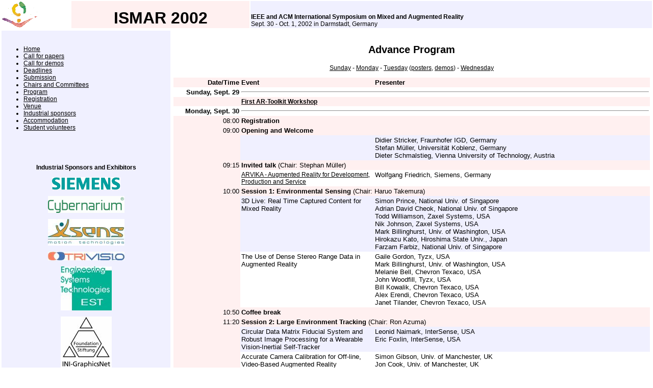

--- FILE ---
content_type: text/html
request_url: https://ismar2002.vgtc.org/program.html
body_size: 10809
content:
<html><!-- #BeginTemplate "/Templates/ismar_template.dwt" -->

<!-- Mirrored from studierstube.icg.tugraz.at/ismar2002/program.html by HTTrack Website Copier/3.x [XR&CO'2010], Sun, 01 Apr 2012 14:49:07 GMT -->
<head>
<!-- #BeginEditable "doctitle" --> 































<title>ISMAR 2002 - Program</title>































<!-- #EndEditable -->
<meta http-equiv="Content-Type" content="text/html; charset=">
</head>

<body bgcolor="#FFFFFF" text="#000000">
<link rel="stylesheet" href="images/styles.css" type="text/css">
<table width="100%" border="0">
  <tr>
        <td valign="top"><img src="images/ismar.gif" width="71" height="51"></td>
        <td valign="bottom" bgcolor="#fff0f0"> 
            <div align="center"><b><font size="6">ISMAR 2002</font></b> </div>
        </td>
        <td valign="bottom" bgcolor="#f0f0ff"><b>IEEE and ACM International Symposium 
            on Mixed and Augmented Reality<br>
            </b>Sept. 30 - Oct. 1, 2002 in Darmstadt, Germany<b> </b></td>
  </tr>
</table>
<table width="100%" border="0" cellspacing="3" cellpadding="3">
    <tr> 
        <td width="26%" valign="top" bgcolor="#f0f0ff"> 
            
      <br>
            <ul>
                <li> 
                    <div align="left"><a href="index-2.html">Home</a></div>
                </li>
                <li> 
                    <div align="left"><a href="cfp.html">Call for papers</a></div>
                </li>
                <li><a href="demos.html">Call for demos</a></li>
                <li> 
                    <div align="left"><a href="deadlines.html">Deadlines</a></div>
                </li>
                <li> 
                    <div align="left"><a href="submission.html">Submission</a></div>
                </li>
                <li><a href="committees.html">Chairs and Committees</a></li>
                <li> 
                    <div align="left"> 
                        <div align="left"><a href="program.html">Program</a></div>
                    </div>
                </li>
                <li> 
                    <div align="left"><a href="registration.html">Registration</a></div>
                </li>
                <li> 
                    <div align="left"><a href="venue.html">Venue</a></div>
                </li>
                <li><a href="images/industrial_exhibition_ismar2002.pdf">Industrial 
                    sponsors</a></li>
                <li> 
                    <div align="left"><a href="accommodation.html">Accommodation</a></div>
                </li>
                <li> 
                    <div align="left"><a href="volunteers.html">Student volunteers</a></div>
                </li>
            </ul>
            <p align="center">&nbsp;</p>
            <p align="center">&nbsp;</p>
            <p align="center"><b>Industrial Sponsors and Exhibitors</b></p>
            <p align="center"><a href="http://www.siemens.com/"><img src="images/logo_siemens.gif" width="134" height="25" border="0"></a></p>
            <p align="center"><a href="http://www.cybernarium.de/"><img src="images/logo_cybernarium.gif" width="150" height="33" border="0"></a></p>
            <p align="center"><a href="http://www.xsens.com/"><img src="images/logo_xsens.jpg" width="150" height="52" border="0"></a></p>
            <p align="center"><a href="http://www.trivisio.com/"><img src="images/logo_trivisio.jpg" width="150" height="17" border="0"></a></p>
            <p align="center"><a href="http://www.est-kl.de/"><img src="images/logo_est.jpg" width="100" height="86" border="0"></a> 
            </p>
            <p align="center"><img src="images/logo_ini.jpg" width="100" height="101"></p>
            <p align="center">&nbsp; </p>
            </td>
        <td width="74%" valign="top"><!-- #BeginEditable "content_region" --> 















            















      <h2 align="center"><br>



                Advance Program</h2>















            







            <div align="center">







                



        <p><a href="#sunday">Sunday</a> - <a href="#monday">Monday</a> - <a href="#tuesday">Tuesday</a> 



          (<a href="#posters">posters</a>, <a href="#demos">demos</a>) - <a href="#wednesday">Wednesday</a></p>







                







            </div>







            

      <table cellspacing=0 border=0 cellpadding=2 >

        <tr> 

          <td width="14%" valign="TOP" height=16 bgcolor="#fff0f0"> 

            <p align="RIGHT"><b><font size="2">Date/Time </font></b> 

          </td>

          <td width="28%" valign="TOP" height=16 bgcolor="#fff0f0"> 

            <p><b><font size="2">Event </font></b> 

          </td>

          <td width="58%" valign="TOP" colspan=2 height=16 bgcolor="#fff0f0"> 

            <p><b><font size="2">Presenter </font></b> 

          </td>

        </tr>

        <tr> 

          <td width="14%" valign="TOP" height=16 bgcolor="#ffffff"> 

            <p align="RIGHT"><b><font size="2"><a name="sunday"></a>Sunday, Sept. 

              29 </font></b> 

          </td>

          <td colspan="3" valign="TOP" height=16> 

            <hr>

            <p></p>

          </td>

        </tr>

        <tr> 

          <td width="14%" valign="TOP" height=16 bgcolor="#fff0f0"> 

            <p></p>

          </td>

          <td colspan="3" valign="TOP" height=16 bgcolor="#fff0f0"> 

            <p><font size="2"><b><a href="http://www.art02.org/">First AR-Toolkit 

              Workshop</a> </b></font> 

            <p></p>

          </td>

        </tr>

        <tr> 

          <td width="14%" valign="TOP" height=16 bgcolor="#ffffff"> 

            <p align="RIGHT"><b><font size="2"><a name="monday"></a>Monday, Sept. 

              30 </font></b> 

          </td>

          <td colspan="3" valign="TOP" height=16> 

            <hr>

            <p></p>

          </td>

        </tr>

        <tr> 

          <td width="14%" valign="TOP" height=16 bgcolor="#fff0f0"> 

            <p align="RIGHT"><font size="2">08:00 </font> 

          </td>

          <td colspan="3" valign="TOP" height=16 bgcolor="#fff0f0"> 

            <p><b><font size="2">Registration </font></b> 

            <p></p>

          </td>

        </tr>

        <tr> 

          <td width="14%" valign="TOP" height=16 bgcolor="#fff0f0"> 

            <p align="RIGHT"><font size="2">09:00 </font> 

          </td>

          <td colspan="3" valign="TOP" height=16 bgcolor="#fff0f0"> <b><font size="2">Opening 

            and Welcome</font></b> </td>

        </tr>

        <tr> 

          <td width="14%" valign="TOP" height=16 bgcolor="#fff0f0">&nbsp;</td>

          <td width="28%" valign="TOP" height=16 bgcolor="#f0f0ff">&nbsp;</td>

          <td width="58%" valign="TOP" colspan=2 height=16 bgcolor="#f0f0ff"> 

            <p><font size="2">Didier Stricker, Fraunhofer IGD, Germany<br>

              Stefan M&uuml;ller, Universit&auml;t Koblenz, Germany</font> <br>

              <font size="2">Dieter Schmalstieg, Vienna University of Technology, 

              Austria</font> </p>

          </td>

        </tr>

        <tr> 

          <td width="14%" valign="TOP" height=16 bgcolor="#fff0f0"> 

            <p align="RIGHT"><font size="2">09:15 </font> 

          </td>

          <td colspan="3" valign="TOP" height=16 bgcolor="#fff0f0"> 

            <p><font size="2"><b>Invited talk </b> (Chair: Stephan M&uuml;ller)</font></p>

          </td>

        </tr>

        <tr> 

          <td width="14%" valign="TOP" height=32 bgcolor="#fff0f0"> 

            <p></p>

          </td>

          <td width="28%" valign="TOP" height=32> 

            <p><font size="2"><a href="invited.html#ARVIKA">ARVIKA - Augmented 

              Reality for Development, Production and Service</a> </font> 

          </td>

          <td width="58%" valign="TOP" colspan=2 height=32> 

            <p><font size="2">Wolfgang Friedrich, Siemens, Germany </font> 

          </td>

        </tr>

        <tr> 

          <td width="14%" valign="TOP" height=16 bgcolor="#fff0f0"> 

            <p align="RIGHT"><font size="2">10:00 </font> 

          </td>

          <td colspan="3" valign="TOP" height=16 bgcolor="#fff0f0"> 

            <p><font size="2"><b>Session 1: Environmental Sensing </b>(Chair: 

              Haruo Takemura) </font> 

            <p></p>

          </td>

        </tr>

        <tr> 

          <td width="14%" valign="TOP" height=32 bgcolor="#fff0f0"> 

            <p></p>

          </td>

          <td width="28%" valign="TOP" height=32 bgcolor="#f0f0ff"> 

            <p><font size="2">3D Live: Real Time Captured Content for Mixed Reality 

              </font> 

          </td>

          <td width="58%" valign="TOP" colspan=2 height=32 bgcolor="#f0f0ff"> 

            <p><font size="2">Simon Prince, National Univ. of Singapore<br>

              Adrian David Cheok, National Univ. of Singapore<br>

              Todd Williamson, Zaxel Systems, USA<br>

              Nik Johnson, Zaxel Systems, USA<br>

              Mark Billinghurst, Univ. of Washington, USA<br>

              Hirokazu Kato, Hiroshima State Univ., Japan<br>

              Farzam Farbiz, National Univ. of Singapore </font> 

          </td>

        </tr>

        <tr> 

          <td width="14%" valign="TOP" height=32 bgcolor="#fff0f0"> 

            <p></p>

          </td>

          <td width="28%" valign="TOP" height=32> 

            <p><font size="2">The Use of Dense Stereo Range Data in Augmented 

              Reality </font> 

          </td>

          <td width="58%" valign="TOP" colspan=2 height=32> 

            <p><font size="2">Gaile Gordon, Tyzx, USA <br>

              Mark Billinghurst, Univ. of Washington, USA<br>

              Melanie Bell, Chevron Texaco, USA<br>

              John Woodfill, Tyzx, USA<br>

              Bill Kowalik, Chevron Texaco, USA<br>

              Alex Erendi, Chevron Texaco, USA<br>

              Janet Tilander, Chevron Texaco, USA </font> 

          </td>

        </tr>

        <tr> 

          <td width="14%" valign="TOP" height=16 bgcolor="#fff0f0"> 

            <p align="RIGHT"><font size="2">10:50 </font> 

          </td>

          <td colspan="3" valign="TOP" height=16 bgcolor="#fff0f0"> 

            <p><b><font size="2">Coffee break </font></b> 

            <p></p>

          </td>

        </tr>

        <tr> 

          <td width="14%" valign="TOP" height=16 bgcolor="#fff0f0"> 

            <p align="RIGHT"><font size="2">11:20 </font> 

          </td>

          <td colspan="3" valign="TOP" height=16 bgcolor="#fff0f0"> 

            <p><font size="2"><b>Session 2: Large Environment Tracking </b> (Chair: 

              Ron Azuma) </font> 

            <p></p>

          </td>

        </tr>

        <tr> 

          <td width="14%" valign="TOP" height=49 bgcolor="#fff0f0"> 

            <p></p>

          </td>

          <td width="28%" valign="TOP" height=49 bgcolor="#f0f0ff"> 

            <p><font size="2">Circular Data Matrix Fiducial System and Robust 

              Image Processing for a Wearable Vision-Inertial Self-Tracker </font> 

          </td>

          <td width="58%" valign="TOP" colspan=2 height=49 bgcolor="#f0f0ff"> 

            <p><font size="2">Leonid Naimark, InterSense, USA <br>

              Eric Foxlin, InterSense, USA </font> 

          </td>

        </tr>

        <tr> 

          <td width="14%" valign="TOP" height=32 bgcolor="#fff0f0"> 

            <p></p>

          </td>

          <td width="28%" valign="TOP" height=32> 

            <p><font size="2">Accurate Camera Calibration for Off-line, Video-Based 

              Augmented Reality </font> 

          </td>

          <td width="58%" valign="TOP" colspan=2 height=32> 

            <p><font size="2">Simon Gibson, Univ. of Manchester, UK <br>

              Jon Cook, Univ. of Manchester, UK<br>

              Toby Howard, Univ. of Manchester, UK<br>

              Roger Hubbold, Univ. of Manchester, UK<br>

              Dan Oram, Canon Research Centre Europe, UK </font> 

          </td>

        </tr>

        <tr> 

          <td width="14%" valign="TOP" height=32 bgcolor="#fff0f0"> 

            <p></p>

          </td>

          <td width="28%" valign="TOP" height=32 bgcolor="#f0f0ff"> 

            <p><font size="2">Tracking with Omni-directional Vision for Outdoor 

              AR Systems </font> 

          </td>

          <td width="58%" valign="TOP" colspan=2 height=32 bgcolor="#f0f0ff"> 

            <p><font size="2">Jong Weon Lee, Univ. of Southern California, USA 

              <br>

              Suya You, Univ. of Southern California, USA<br>

              Ulrich Neumann, Univ. of Southern California, USA </font> 

          </td>

        </tr>

        <tr> 

          <td width="14%" valign="TOP" height=16 bgcolor="#fff0f0"> 

            <p align="RIGHT"><font size="2">12:35 </font> 

          </td>

          <td colspan="3" valign="TOP" height=16 bgcolor="#fff0f0"> 

            <p><b><font size="2">Lunch </font></b> 

            <p></p>

          </td>

        </tr>

        <tr> 

          <td width="14%" valign="TOP" height=16 bgcolor="#fff0f0"> 

            <p align="RIGHT"><font size="2">13:35 </font> 

          </td>

          <td colspan="3" valign="TOP" height=16 bgcolor="#fff0f0"> 

            <p><font size="2"><b>Session 3a: Applications </b> (Chair: Holger 

              Regenbrecht)</font> 

          </td>

        </tr>

        <tr> 

          <td width="14%" valign="TOP" height=49 bgcolor="#fff0f0"> 

            <p></p>

          </td>

          <td width="28%" valign="TOP" height=49> 

            <p><font size="2">Interactive Theatre Experience in Embodied + Wearable 

              Mixed Reality Space </font> 

          </td>

          <td width="58%" valign="TOP" colspan=2 height=49> 

            <p><font size="2">Adrian David Cheok, National Univ. of Singapore 

              <br>

              Wang Weihua, National Univ. of Singapore<br>

              Xubo Yang, National Univ. of Singapore<br>

              Simon Prince, National Univ. of Singapore<br>

              Fong Siew Wan, National Univ. of Singapore<br>

              Mark Billinghurst, Univ. of Washington, USA<br>

              Hirokazu Kato, Hiroshima City Univ., Japan </font> 

          </td>

        </tr>

        <tr> 

          <td width="14%" valign="TOP" height=65 bgcolor="#fff0f0"> 

            <p></p>

          </td>

          <td width="28%" valign="TOP" height=65 bgcolor="#f0f0ff"> 

            <p><font size="2">The Control Unit for a Head Mounted operating Microscope 

              used for Augmented Reality Visualization in Computer Aided Surgery 

              </font> 

          </td>

          <td width="58%" valign="TOP" colspan=2 height=65 bgcolor="#f0f0ff"> 

            <p><font size="2">Michael Figl, Univ. of Vienna, Austria <br>

              Wolfgang Birkfellner, Univ. of Vienna, Austria<br>

              Johann Hummel, Univ. of Vienna, Austria<br>

              Rudolf Hanel, Univ. of Vienna, Austria<br>

              Franz Watzinger, Univ. of Vienna, Austria<br>

              Felix Wanschitz, Univ. of Vienna, Austria<br>

              Rolf Ewers, Univ. of Vienna, Austria<br>

              Helmar Bergmann, Univ. of Vienna, Austria </font> 

          </td>

        </tr>

        <tr> 

          <td width="14%" valign="TOP" height=32 bgcolor="#fff0f0"> 

            <p></p>

          </td>

          <td width="28%" valign="TOP" height=32> 

            <p><font size="2">Fata Morgana - A Presentation System for Product 

              Design </font> 

          </td>

          <td width="58%" valign="TOP" colspan=2 height=32> 

            <p><font size="2">Gudrun Klinker, TU Munich, Germany <br>

              Allen H. Dutoit, TU Munich, Germany<br>

              Martin Bauer, TU Munich, Germany<br>

              Johannes Bayer, BMW, Germany<br>

              Vinko Novak, BMW, Germany<br>

              Dietmar Matzke, BMW, Germany </font> 

          </td>

        </tr>

        <tr> 

          <td width="14%" valign="TOP" height=32 bgcolor="#fff0f0"> 

            <p></p>

          </td>

          <td width="28%" valign="TOP" height=32 bgcolor="#f0f0ff"> 

            <p><font size="2">Spacedesign: A Mixed Reality Workspace for Aesthetic 

              Industrial Design </font> 

          </td>

          <td width="58%" valign="TOP" colspan=2 height=32 bgcolor="#f0f0ff"> 

            <p><font size="2">Michele Fiorentino, Politecnico di Bari, Italy <br>

              Raffaele de Amicis, TU Darmstadt, Germany<br>

              Giuseppe Monno, Politecnico di Bari, Italy<br>

              Andre Stork, Fraunhofer IGD, Germany </font> 

          </td>

        </tr>

        <tr> 

          <td width="14%" valign="TOP" height=16 bgcolor="#fff0f0"> 

            <p align="RIGHT"><font size="2">13:35 </font> 

          </td>

          <td colspan="3" valign="TOP" height=16 bgcolor="#fff0f0"> 

            <p><font size="2"><b>Session 3b: Marker-based Tracking </b> (Chair: 

              Reinhold Behringer)</font> </p>

          </td>

        </tr>

        <tr> 

          <td width="14%" valign="TOP" height=32 bgcolor="#fff0f0"> 

            <p></p>

          </td>

          <td width="28%" valign="TOP" height=32> 

            <p><font size="2">Visual Marker Detection and Decoding in AR Systems: 

              A Comparative Study </font> 

          </td>

          <td width="58%" valign="TOP" colspan=2 height=32> 

            <p><font size="2">Xiang Zhang, Siemens Corporate Research, USA <br>

              Stephan Fronz, Siemens Corporate Research, USA<br>

              Nassir Navab, Siemens Corporate Research, USA </font> 

          </td>

        </tr>

        <tr> 

          <td width="14%" valign="TOP" height=32 bgcolor="#fff0f0"> 

            <p></p>

          </td>

          <td width="28%" valign="TOP" height=32 bgcolor="#f0f0ff"> 

            <p><font size="2">Interactive Multi-Marker Calibration for Augmented 

              Reality Applications </font> 

          </td>

          <td width="58%" valign="TOP" colspan=2 height=32 bgcolor="#f0f0ff"> 

            <p><font size="2">Gregory Baratoff, DaimlerChrysler, Germany <br>

              Alexander Neubeck, DaimlerChrysler, Germany<br>

              Holger Regenbrecht, DaimlerChrysler, Germany </font> 

          </td>

        </tr>

        <tr> 

          <td width="14%" valign="TOP" height=32 bgcolor="#fff0f0"> 

            <p></p>

          </td>

          <td width="28%" valign="TOP" height=32> 

            <p><font size="2">Hand Tracking for Interactive Pattern-based Augmented 

              Reality </font> 

          </td>

          <td width="58%" valign="TOP" colspan=2 height=32> 

            <p><font size="2">Shahzad Malik, Carleton Univ., Canada <br>

              Chris McDonald, Carleton Univ., Canada<br>

              Gerhard Roth, National Research Council, Canada </font> 

          </td>

        </tr>

        <tr> 

          <td width="14%" valign="TOP" height=49 bgcolor="#fff0f0"> 

            <p></p>

          </td>

          <td width="28%" valign="TOP" height=49 bgcolor="#f0f0ff"> 

            <p><font size="2">Single Camera Tracking of Marker Clusters: Multiparameter 

              Cluster Optimization and Experimental Verification </font> 

          </td>

          <td width="58%" valign="TOP" colspan=2 height=49 bgcolor="#f0f0ff"> 

            <p><font size="2">Sebastian Vogt, Siemens Corporate Research, USA<br>

              Ali Khamene, Siemens Corporate Research, USA<br>

              Frank Sauer, Siemens Corporate Research, USA<br>

              Heinrich Niemann, Univ. Erlangen-N&uuml;rnberg, Germany </font> 

          </td>

        </tr>

        <tr> 

          <td width="14%" valign="TOP" height=16 bgcolor="#fff0f0"> 

            <p align="RIGHT"><font size="2">15:15 </font> 

          </td>

          <td colspan="3" valign="TOP" height=16 bgcolor="#fff0f0"> 

            <p><font size="2"><b>Coffee break </b></font> 

            <p></p>

          </td>

        </tr>

        <tr> 

          <td width="14%" valign="TOP" height=32 bgcolor="#fff0f0"> 

            <p align="RIGHT"><font size="2">15:45 </font> 

          </td>

          <td width="86%" valign="TOP" colspan=3 height="16" bgcolor="#fff0f0"> 

            <font size="2"><b>Session 4a: Collaboration and Tangible Interfaces 

            </b> (Chair: Steven Feiner)</font> </td>

        </tr>

        <tr> 

          <td width="14%" valign="TOP" height=32 bgcolor="#fff0f0"> 

            <p></p>

          </td>

          <td width="28%" valign="TOP" height=32> 

            <p><font size="2">Communication Behaviors of Co-located Users in Collaborative 

              AR Interfaces </font> 

          </td>

          <td width="58%" valign="TOP" colspan=2 height=32> 

            <p><font size="2">Kiyoshi Kiyokawa, Univ. of Washington, USA <br>

              Mark Billinghurst, Univ. of Washington, USA<br>

              Sarah Elizabeth Hayes, Univ. of Washington, USA<br>

              Arnab Gupta, Univ. of Washington, USA<br>

              Yuki Sannohe, Univ. of Washington, USA<br>

              Hirokazu Kato, Univ. of Washington, USA </font> 

          </td>

        </tr>

        <tr> 

          <td width="14%" valign="TOP" height=32 bgcolor="#fff0f0"> 

            <p></p>

          </td>

          <td width="28%" valign="TOP" height=32 bgcolor="#f0f0ff"> 

            <p><font size="2">Diminishing Head-Mounted Display for Shared Mixed 

              Reality </font> 

          </td>

          <td width="58%" valign="TOP" colspan=2 height=32 bgcolor="#f0f0ff"> 

            <p><font size="2">Masayuki Takemura, Univ. of Tsukuba, Japan<br>

              Yuichi Ohta, Univ. of Tsukuba, Japan </font> 

          </td>

        </tr>

        <tr> 

          <td width="14%" valign="TOP" height=32 bgcolor="#fff0f0"> 

            <p></p>

          </td>

          <td width="28%" valign="TOP" height=32> 

            <p><font size="2">Alternative Tools for Tangible Interaction: A Usability 

              Evaluation </font> 

          </td>

          <td width="58%" valign="TOP" colspan=2 height=32> 

            <p><font size="2">Morten Fjeld, ETH Zurich, Switzerland<br>

              Sissel Guttormsen Sch&auml;r, ETH Zurich, Switzerland<br>

              Domenico Signorello, ETH Zurich, Switzerland<br>

              Helmut Krueger, ETH Zurich, Switzerland </font> 

          </td>

        </tr>

        <tr> 

          <td width="14%" valign="TOP" height=16 bgcolor="#fff0f0"> 

            <p align="RIGHT"><font size="2">15:45 </font> 

          </td>

          <td colspan="3" valign="TOP" height=16 bgcolor="#fff0f0"> 

            <p><font size="2"><b>Session 4b: Calibration and Projection </b> (Chair: 

              David Mizell)</font> </p>

          </td>

        </tr>

        <tr> 

          <td width="14%" valign="TOP" height=32 bgcolor="#fff0f0"> 

            <p></p>

          </td>

          <td width="28%" valign="TOP" height=32 bgcolor="#f0f0ff"> 

            <p><font size="2">Practical Solutions for Calibration of Optical See-Through 

              Devices </font> 

          </td>

          <td width="58%" valign="TOP" colspan=2 height=32 bgcolor="#f0f0ff"> 

            <p><font size="2">Yakup Genc, Siemens Corporate Research, USA<br>

              Mihran Tuceryan, Indiana Univ. Purdue Univ., USA<br>

              Nassir Navab, Siemens Corporate Research, USA </font> 

          </td>

        </tr>

        <tr> 

          <td width="14%" valign="TOP" height=32 bgcolor="#fff0f0"> 

            <p></p>

          </td>

          <td width="28%" valign="TOP" height=32> 

            <p><font size="2">Calibration of a Head-Mounted Projective Display 

              for Augmented Reality Systems </font> 

          </td>

          <td width="58%" valign="TOP" colspan=2 height=32> 

            <p><font size="2">Hong Hua, Univ. of Illinois at Urbana-Champaign, 

              USA<br>

              Chunyu Gao, Univ. of Illinois at Urbana-Champaign, USA </font> 

          </td>

        </tr>

        <tr> 

          <td width="14%" valign="TOP" height=65 bgcolor="#fff0f0"> 

            <p></p>

          </td>

          <td width="28%" valign="TOP" height=65 bgcolor="#f0f0ff"> 

            <p><font size="2">Occlusion Shadows: Using Projected Light to Generate 

              Realistic Occlusion Effects for View-Dependent Optical See-Through 

              Approaches </font> 

          </td>

          <td width="58%" valign="TOP" colspan=2 height=65 bgcolor="#f0f0ff"> 

            <p><font size="2">Oliver Bimber, Fraunhofer CRCG, USA<br>

              Bernd Fr&ouml;hlich, Bauhaus Univ. Weimar, Germany </font> 

          </td>

        </tr>

        <tr> 

          <td width="14%" valign="TOP" height=16 bgcolor="#fff0f0"> 

            <p align="RIGHT"><font size="2">17:00 </font> 

          </td>

          <td colspan="3" valign="TOP" height=16 bgcolor="#fff0f0"> 

            <p><b><font size="2">Free time </font></b> 

            <p></p>

          </td>

        </tr>

        <tr> 

          <td width="14%" valign="TOP" height=16 bgcolor="#fff0f0"> 

            <p align="RIGHT"><font size="2">20:00 </font> 

          </td>

          <td colspan="3" valign="TOP" height=16 bgcolor="#fff0f0"> 

            <p><font size="2"><b>Social Event </b> (Chair: Didier Stricker)</font> 

            </p>

          </td>

        </tr>

        <tr> 

          <td width="14%" valign="TOP" height=16 bgcolor="#fff0f0"> 

            <p></p>

          </td>

          <td width="28%" valign="TOP" height=16> 

            <p><font size="2">Dinner at "Otto-Bernd Halle" <br>

              Dinner talk by Rolf Kruse, CEO Cybernarium <br>

              <a href="http://www.cybernarium.de/">Cybernarium</a> Days Show</font> 

          </td>

          <td width="58%" valign="TOP" colspan=2 height=16> 

            <p></p>

          </td>

        </tr>

        <tr> 

          <td width="14%" valign="TOP" height=16 bgcolor="#ffffff"> 

            <p align="RIGHT"><b><font size="2"><a name="tuesday"></a>Tuesday, 

              Oct. 1 </font></b> 

          </td>

          <td colspan="3" valign="TOP" height=16> 

            <hr>

          </td>

        </tr>

        <tr> 

          <td width="14%" valign="TOP" height=16 bgcolor="#fff0f0"> 

            <p align="RIGHT"><font size="2">08:00 </font> 

          </td>

          <td colspan="3" valign="TOP" height=16 bgcolor="#fff0f0"> 

            <p><b><font size="2">Registration </font></b> 

            <p></p>

          </td>

        </tr>

        <tr> 

          <td width="14%" valign="TOP" height=16 bgcolor="#fff0f0"> 

            <p align="RIGHT"><font size="2">09:00 </font> 

          </td>

          <td colspan="3" valign="TOP" height=16 bgcolor="#fff0f0"> 

            <p><font size="2">I<b>nvited talk </b> (Chair: Dieter Schmalstieg)</font> 

            <p></p>

          </td>

        </tr>

        <tr> 

          <td width="14%" valign="TOP" height=32 bgcolor="#fff0f0"> 

            <p></p>

          </td>

          <td width="28%" valign="TOP" height=32 bgcolor="#f0f0ff"> 

            <p><font size="2"><a href="invited.html#tangible_bits">Tangible Bits: 

              Designing the Seamless Interface between People, Bits, and Atoms</a> 

              </font> 

          </td>

          <td width="58%" valign="TOP" colspan=2 height=32 bgcolor="#f0f0ff"> 

            <p><font size="2">Hiroshii Ishii, MIT, USA </font> 

          </td>

        </tr>

        <tr> 

          <td width="14%" valign="TOP" height=16 bgcolor="#fff0f0"> 

            <p align="RIGHT"><font size="2">09:45 </font> 

          </td>

          <td colspan="3" valign="TOP" height=16 bgcolor="#fff0f0"> 

            <p><font size="2"><b>Session 5: Visualization </b> (Chair: Hideyuki 

              Tamura)</font> 

            <p></p>

          </td>

        </tr>

        <tr> 

          <td width="14%" valign="TOP" height=32 bgcolor="#fff0f0"> 

            <p></p>

          </td>

          <td width="28%" valign="TOP" height=32> 

            <p><font size="2">Augmented-reality visualizations guided by cognition:<br>

              Perceptual heuristics for combining visual and obscured information</font> 

          </td>

          <td width="58%" valign="TOP" colspan=2 height=32> 

            <p><font size="2">Chris Furmanski, HRL Laboratories, USA<br>

              Ronald Azuma, HRL Laboratories, USA<br>

              Mike Daily, HRL Laboratories, USA </font> 

          </td>

        </tr>

        <tr> 

          <td width="14%" valign="TOP" height=32 bgcolor="#fff0f0"> 

            <p></p>

          </td>

          <td width="28%" valign="TOP" height=32 bgcolor="#f0f0ff"> 

            <p><font size="2">A Study for Image-based Integrated Virtual Environment 

              </font> 

          </td>

          <td width="58%" valign="TOP" colspan=2 height=32 bgcolor="#f0f0ff"> 

            <p><font size="2">Tomohiro Tanikawa, MVL Research Center, TAO, Japan<br>

              Koichi Hirota, Univ. of Tokyo, Japan<br>

              Michitaka Hirose, Univ. of Tokyo, Japan </font> 

          </td>

        </tr>

        <tr> 

          <td width="14%" valign="TOP" height=16 bgcolor="#fff0f0"> 

            <p align="RIGHT"><font size="2">10:35 </font> 

          </td>

          <td colspan="3" valign="TOP" height=16 bgcolor="#fff0f0"> 

            <p><b><font size="2">Coffee break </font></b> 

            <p></p>

          </td>

        </tr>

        <tr> 

          <td width="14%" valign="TOP" height=16 bgcolor="#fff0f0"> 

            <p align="RIGHT"><font size="2">11:05 </font> 

          </td>

          <td colspan="3" valign="TOP" height=16 bgcolor="#fff0f0"> 

            <p><font size="2"><b>Session 6: Authoring and Platforms </b> (Chair: 

              Nassir Navab)</font> 

            <p></p>

          </td>

        </tr>

        <tr> 

          <td width="14%" valign="TOP" height=32 bgcolor="#fff0f0"> 

            <p></p>

          </td>

          <td width="28%" valign="TOP" height=32> 

            <p><font size="2">A pragmatic approach to Augmented Reality Authoring 

              </font> 

          </td>

          <td width="58%" valign="TOP" colspan=2 height=32> 

            <p><font size="2">Matthias Haringer, Fachhochschule Ulm, Germany<br>

              Holger Regenbrecht DaimlerChrysler, Germany </font> 

          </td>

        </tr>

        <tr> 

          <td width="14%" valign="TOP" height=32 bgcolor="#fff0f0"> 

            <p></p>

          </td>

          <td width="28%" valign="TOP" height=32 bgcolor="#f0f0ff"> 

            <p><font size="2">MR Platform: A Basic Body on Which Mixed Reality 

              Applications Are Built </font> 

          </td>

          <td width="58%" valign="TOP" colspan=2 height=32 bgcolor="#f0f0ff"> 

            <p><font size="2">Shinji Uchiyama, MR Systems Lab, Canon, Japan<br>

              Kazuki Takemoto, MR Systems Lab, Canon, Japan<br>

              Kiyohide Satoh, MR Systems Lab, Canon., Japan<br>

              Hiroyuki Yamamoto, MR Systems Lab, Canon, Japan<br>

              Hideyuki Tamura, MR Systems Lab, Canon., Japan </font> 

          </td>

        </tr>

        <tr> 

          <td width="14%" valign="TOP" height=16 bgcolor="#fff0f0"> 

            <p align="RIGHT"><font size="2">11:55 </font> 

          </td>

          <td colspan="3" valign="TOP" height=16 bgcolor="#fff0f0"> 

            <p><font size="2"><b>Announcements and poster teasers </b> (Chair: 

              Jannick Rolland)</font> 

            <p></p>

          </td>

        </tr>

        <tr> 

          <td width="14%" valign="TOP" height=16 bgcolor="#fff0f0"> 

            <p align="RIGHT"><font size="2">12:15 </font> 

          </td>

          <td colspan="3" valign="TOP" height=16 bgcolor="#fff0f0"> 

            <p><b><font size="2">Lunch </font></b> 

            <p></p>

          </td>

        </tr>

        <tr> 

          <td width="14%" valign="TOP" height=16 bgcolor="#fff0f0"> 

            <p align="RIGHT"><font size="2">13:15 </font> 

          </td>

          <td colspan="3" valign="TOP" height=16 bgcolor="#fff0f0"> 

            <p><b><font size="2"><a name="posters"></a>Poster and demo session: 

              Posters</font></b> 

            <p></p>

          </td>

        </tr>

        <tr> 

          <td width="14%" valign="TOP" height=49 bgcolor="#fff0f0"> 

            <p></p>

          </td>

          <td width="28%" valign="TOP" height=49> 

            <p><font size="2">A Concept for the Application of Augmented Reality 

              in Manual Gas Metal Arc Welding </font> 

          </td>

          <td width="58%" valign="TOP" colspan=2 height=49> 

            <p><font size="2">Petra Tschirner, Univ. of Bremen, Germany </font> 

              <br>

              <font size="2">Bernd Hillers, Univ. of Bremen, Germany</font><br>

              <font size="2">Axel Gr&auml;ser, Univ. of Bremen, Germany</font> 

          </td>

        </tr>

        <tr> 

          <td width="14%" valign="TOP" height=32 bgcolor="#fff0f0"> 

            <p></p>

          </td>

          <td width="28%" valign="TOP" height=32 bgcolor="#f0f0ff"> 

            <p><font size="2">Augmented Chemistry: An Interactive Educational 

              Workbench </font> 

          </td>

          <td width="58%" valign="TOP" colspan=2 height=32 bgcolor="#f0f0ff"> 

            <p><font size="2">Morten Fjeld, ETH Zurich, Switzerland <br>

              Benedikt V&ouml;gtli, Fachhochschule Beider Basel, Switzerland </font> 

          </td>

        </tr>

        <tr> 

          <td width="14%" valign="TOP" height=32 bgcolor="#fff0f0"> 

            <p></p>

          </td>

          <td width="28%" valign="TOP" height=32> 

            <p><font size="2">A Flexible Tracking Concept Applied to Medical Scenarios 

              Using an AR Window </font> 

          </td>

          <td width="58%" valign="TOP" colspan=2 height=32> 

            <p><font size="2">Bernd Schwald, ZGDV Darmstadt, Germany <br>

              Helmut Seibert, ZGDV Darmstadt, Germany<br>

              Tanja Weller, ZGDV Darmstadt, Germany </font> 

          </td>

        </tr>

        <tr> 

          <td width="14%" valign="TOP" height=49 bgcolor="#fff0f0"> 

            <p></p>

          </td>

          <td width="28%" valign="TOP" height=49 bgcolor="#f0f0ff"> 

            <p><font size="2">Archeoguide: System Architecture of a Mobile Outdoor 

              Augmented Reality System </font> 

          </td>

          <td width="58%" valign="TOP" colspan=2 height=49 bgcolor="#f0f0ff"> 

            <p><font size="2">Patrick D&auml;hne, ZGDV Darmstadt, Germany <br>

              John N. Karigiannis, INTRACOM, Greece </font> 

          </td>

        </tr>

        <tr> 

          <td width="14%" valign="TOP" height=32 bgcolor="#fff0f0"> 

            <p></p>

          </td>

          <td width="28%" valign="TOP" height=32> 

            <p><font size="2">Comparative Effective of Augmented Reality in Object 

              Assembly </font> 

          </td>

          <td width="58%" valign="TOP" colspan=2 height=32> 

            <p><font size="2">Arthur Tang, Michigan State Univ., USA<br>

              Charles Owen, Michigan State Univ., USA<br>

              Frank Biocca, Michigan State Univ., USA<br>

              Weimin Mou, Michigan State Univ., USA </font> 

          </td>

        </tr>

        <tr> 

          <td width="14%" valign="TOP" height=49 bgcolor="#fff0f0"> 

            <p></p>

          </td>

          <td width="28%" valign="TOP" height=49 bgcolor="#f0f0ff"> 

            <p><font size="2">Seeing Eye to Eye: a shared mediated reality using 

              EyeTap devices and the VideoOrbits Gyroscopic Head Tracker </font> 

          </td>

          <td width="58%" valign="TOP" colspan=2 height=49 bgcolor="#f0f0ff"> 

            <p><font size="2">Felix Tang, Univ. of Toronto, Canada <br>

              Chris Aimone, Univ. of Toronto, Canada<br>

              James Fung, Univ. of Toronto, Canada<br>

              Andrej Marjan, Univ. of Toronto, Canada<br>

              Steve Mann, Univ. of Toronto, Canada </font> 

          </td>

        </tr>

        <tr> 

          <td width="14%" valign="TOP" height=49 bgcolor="#fff0f0"> 

            <p></p>

          </td>

          <td width="28%" valign="TOP" height=49> 

            <p><font size="2">Interactive Augmented Reality Techniques for 3D 

              Geometry Construction at a Distance </font> 

          </td>

          <td width="58%" valign="TOP" colspan=2 height=49> 

            <p><font size="2">Wayne Piekarski, Univ. of South Australia <br>

              Bruce Thomas, Univ. of South Australia </font> 

          </td>

        </tr>

        <tr> 

          <td width="14%" valign="TOP" height=49 bgcolor="#fff0f0"> 

            <p></p>

          </td>

          <td width="28%" valign="TOP" height=49 bgcolor="#f0f0ff"> 

            <p><font size="2">Stereo Augmentation of Simulation Results on a Projection 

              wall by Combining two Basic ARVIKA Systems </font> 

          </td>

          <td width="58%" valign="TOP" colspan=2 height=49 bgcolor="#f0f0ff"> 

            <p><font size="2">Stefan N&ouml;lle, Volkswagen, Germany </font> 

          </td>

        </tr>

        <tr> 

          <td width="14%" valign="TOP" height=49 bgcolor="#fff0f0"> 

            <p></p>

          </td>

          <td width="28%" valign="TOP" height=49> 

            <p><font size="2">Inexpensive Non-Sensor Based Augmented Reality Modeling 

              of Curves and Surfaces in Physical Space </font> 

          </td>

          <td width="58%" valign="TOP" colspan=2 height=49> 

            <p><font size="2">Adrian David Cheok, National Univ. of Singapore 

              <br>

              Neo Weng Chuen Edmund, National Univ. of Singapore<br>

              Ang Wee Eng, National Univ. of Singapore </font> 

          </td>

        </tr>

        <tr> 

          <td width="14%" valign="TOP" height=32 bgcolor="#fff0f0"> 

            <p></p>

          </td>

          <td width="28%" valign="TOP" height=32 bgcolor="#f0f0ff"> 

            <p><font size="2">Exploring Humanistic Intelligence Through Physiologically 

              Mediated Reality </font> 

          </td>

          <td width="58%" valign="TOP" colspan=2 height=32 bgcolor="#f0f0ff"> 

            <p><font size="2">James Fung, Univ. of Toronto, Canada <br>

              Steve Mann, Univ. of Toronto, Canada </font> 

          </td>

        </tr>

        <tr> 

          <td width="14%" valign="TOP" height=32 bgcolor="#fff0f0"> 

            <p></p>

          </td>

          <td width="28%" valign="TOP" height=32> 

            <p><font size="2">Model-Based Visual Tracking for Outdoor Augmented 

              Reality Applications </font> 

          </td>

          <td width="58%" valign="TOP" colspan=2 height=32> 

            <p><font size="2">Reinhold Behringer, Rockwell Scientific, USA <br>

              Jun Park, Hong-Ik Univ., Korea<br>

              Venkataraman Sundareswaran, Rockwell Scientific, USA </font> 

          </td>

        </tr>

        <tr> 

          <td width="14%" valign="TOP" height=32 bgcolor="#fff0f0"> 

            <p></p>

          </td>

          <td width="28%" valign="TOP" height=32 bgcolor="#f0f0ff"> 

            <p><font size="2">Geometric and Photometric Registration for Real-time 

              Augmented Reality </font> 

          </td>

          <td width="58%" valign="TOP" colspan=2 height=32 bgcolor="#f0f0ff"> 

            <p><font size="2">Masayuki Kanbara, NAIST, Japan<br>

              Naokazu Yokoya, NAIST, Japan </font> 

          </td>

        </tr>

        <tr> 

          <td width="14%" valign="TOP" height=32 bgcolor="#fff0f0"> 

            <p></p>

          </td>

          <td width="28%" valign="TOP" height=32> 

            <p><font size="2">Testable Design Representations for Mobile Autmented 

              Reality Authoring </font> 

          </td>

          <td width="58%" valign="TOP" colspan=2 height=32> 

            <p><font size="2">Christian Geiger, Hochschule Harz, Germany <br>

              Volker Paelke, C-LAB, Germany<br>

              Christian Reimann, C-LAB, Germany<br>

              Waldemar Rosenbach, C-LAB, Germany<br>

              J&ouml;rg St&ouml;cklein, C-LAB, Germany </font> 

          </td>

        </tr>

        <tr> 

          <td width="14%" valign="TOP" height=16 bgcolor="#fff0f0"> 

            <p align="RIGHT"><font size="2">13:15 </font> 

          </td>

          <td colspan="3" valign="TOP" height=16 bgcolor="#fff0f0"> 

            <p><b><font size="2"><a name="demos"></a>Poster and demo session: 

              Demos</font></b> 

            <p></p>

          </td>

        </tr>
<tr> 
                    <td width="14%" valign="TOP" height=32 bgcolor="#fff0f0"> 
                        <p></p>
                    </td>
                    <td width="28%" valign="TOP" height=32 bgcolor="#f0f0ff"><font size="2"><a href="images/ismar_nummiaro.pdf">Color-based 
                        Real-time Recognition &amp; Tracking</a><br>
                        </font></td>
                    <td width="58%" valign="TOP" colspan=1 height=32 bgcolor="#f0f0ff"><font size="2">Katja 
                        Nummiaro, Katholike Universiteit Leuven, Belgium</font></td>
                </tr>
                <tr> 
                    <td width="14%" valign="TOP" height=32 bgcolor="#fff0f0"> 
                        <p></p>
                    </td>
                    <td width="28%" valign="TOP" height=32><font size="2"><a href="images/ismar_piekarski.pdf">Tinmith 
                        - Mobile Outdoor Augmented Reality Modelling Demonstration</a><br>
                        </font></td>
                    <td width="58%" valign="TOP" colspan=1 height=32><font size="2">Wayne 
                        Piekarski, University of South Australia</font></td>
                </tr>
                <tr> 
                    <td width="14%" valign="TOP" height=49 bgcolor="#fff0f0"> 
                        <p></p>
                    </td>
                    <td width="28%" valign="TOP" height=49 bgcolor="#f0f0ff"><font size="2"><a href="images/ismar_uchiyama_demo.pdf">MR 
                        Platform</a><br>
                        </font></td>
                    <td width="58%" valign="TOP" colspan=1 height=49 bgcolor="#f0f0ff"><font size="2">Shinji 
                        Uchiyama, Canon Inc., Japan</font></td>
                </tr>
                <tr> 
                    <td width="14%" valign="TOP" height=32 bgcolor="#fff0f0"> 
                        <p></p>
                    </td>
                    <td width="28%" valign="TOP" height=32><font size="2"><a href="images/ismar_schmalstieg.pdf">Geometry 
                        Education in the Augmented Classroom</a><br>
                        </font></td>
                    <td width="58%" valign="TOP" colspan=1 height=32><font size="2">Dieter 
                        Schmalstieg, Vienna University of Technology, Austria</font></td>
                </tr>
                <tr> 
                    <td width="14%" valign="TOP" height=49 bgcolor="#fff0f0"> 
                        <p></p>
                    </td>
                    <td width="28%" valign="TOP" height=49 bgcolor="#f0f0ff"><font size="2"><a href="images/ismar_sandor.pdf">SHEEP: 
                        The Shared Environment Entertainment Pasture</a><br>
                        </font></td>
                    <td width="58%" valign="TOP" colspan=1 height=49 bgcolor="#f0f0ff"><font size="2">Christian 
                        Sandor, TU M&uuml;nchen, Germany</font></td>
                </tr>
                <tr> 
                    <td width="14%" valign="TOP" height=49 bgcolor="#fff0f0"> 
                        <p></p>
                    </td>
                    <td width="28%" valign="TOP" height=49><font size="2"><a href="images/ismar_echtler.pdf">FixIt</a></font></td>
                    <td width="58%" valign="TOP" colspan=1 height=49><font size="2">Florian 
                        Echtler, TU M&uuml;nchen, Germany</font></td>
                </tr>
                <tr> 
                    <td width="14%" valign="TOP" height=49 bgcolor="#fff0f0"> 
                        <p></p>
                    </td>
                    <td width="28%" valign="TOP" height=49 bgcolor="#f0f0ff"><font size="2"><a href="images/ismar_klinker_demo.pdf">Intelligent 
                        welding gun</a></font></td>
                    <td width="58%" valign="TOP" colspan=1 height=49 bgcolor="#f0f0ff"><font size="2">Gudrun 
                        Klinker, TU M&uuml;nchen, Germany</font></td>
                </tr>
                <tr> 
                    <td width="14%" valign="TOP" height=49 bgcolor="#fff0f0"> 
                        <p></p>
                    </td>
                    <td width="28%" valign="TOP" height=49><font size="2"><a href="images/ismar_rolland.pdf">The 
                        ARC display</a> <br>
                        </font></td>
                    <td width="58%" valign="TOP" colspan=1 height=49><font size="2">Felix 
                        Hamza-Lup, U. of Central Florida, USA</font></td>
                </tr>
                <tr> 
                    <td width="14%" valign="TOP" height=32 bgcolor="#fff0f0"> 
                        <p></p>
                    </td>
                    <td width="28%" valign="TOP" height=32 bgcolor="#f0f0ff"><font size="2"><a href="images/ismar_waite.pdf">Demonstration 
                        of Rapid Prototyping Techniques for AR User Interface 
                        design</a><br>
                        </font></td>
                    <td width="58%" valign="TOP" colspan=1 height=32 bgcolor="#f0f0ff"><font size="2">Tyler 
                        Waite, Information In Place Inc., USA<br>
                        </font></td>
                </tr>
                <tr> 
                    <td width="14%" valign="TOP" height=32 bgcolor="#fff0f0"> 
                        <p></p>
                    </td>
                    <td width="28%" valign="TOP" height=32><font size="2"><a href="images/ismar_kato.pdf">Real-time 
                        tracking system based on matching templates generated 
                        from image texture</a><br>
                        </font></td>
                    <td width="58%" valign="TOP" colspan=1 height=32><font size="2">Hirokazu 
                        Kato, Hiroshima City University, Japan</font></td>
                </tr>
                <tr> 
                    <td width="14%" valign="TOP" height=33 bgcolor="#fff0f0"> 
                        <p></p>
                    </td>
                    <td width="28%" valign="TOP" height=33 bgcolor="#f0f0ff"><font size="2"><a href="images/ismar_splechtna.pdf">ARAS 
                        - AR aided surgery</a> <br>
                        </font></td>
                    <td width="58%" valign="TOP" colspan=1 height=33 bgcolor="#f0f0ff"><font size="2">Rainer 
                        Splechtna , VRVis Research Center, Austria</font></td>
                </tr>
                <tr> 
                    <td width="14%" valign="TOP" height=32 bgcolor="#fff0f0"> 
                        <p></p>
                    </td>
                    <td width="28%" valign="TOP" height=32><font size="2"><a href="images/ismar_foxlin.pdf">AR 
                        Tracking demo</a><br>
                        </font></td>
                    <td width="58%" valign="TOP" colspan=1 height=32><font size="2">Eric 
                        Foxlin, InterSense, USA</font></td>
                </tr>
                <tr> 
                    <td width="14%" valign="TOP" height=49 bgcolor="#fff0f0"> 
                        <p></p>
                    </td>
                    <td width="28%" valign="TOP" height=49 bgcolor="#f0f0ff"><font size="2"><a href="images/ismar_khamene.pdf">Reality 
                        Augmentation for Medical Procedures (RAMP)</a><br>
                        </font></td>
                    <td width="58%" valign="TOP" colspan=1 height=49 bgcolor="#f0f0ff"><font size="2">Ali 
                        Khamene, Siemens SCR, USA<br>
                        </font></td>
                </tr>
                <tr> 
                    <td width="14%" valign="TOP" height=32 bgcolor="#fff0f0"> 
                        <p></p>
                    </td>
                    <td width="28%" valign="TOP" height=32><font size="2"><a href="images/ismar_huschka.pdf">ARVIKA@Audi, 
                        AR-based prototyping in engineering and design (Augmented 
                        MockUp)</a><br>
                        </font></td>
                    <td width="58%" valign="TOP" colspan=1 height=32><font size="2">Carsten 
                        Huschka, Audi <br>
                        </font></td>
                </tr>
                <tr> 
                    <td width="14%" valign="TOP" height=49 bgcolor="#fff0f0"> 
                        <p></p>
                    </td>
                    <td width="28%" valign="TOP" height=49 bgcolor="#f0f0ff"><font size="2"><a href="images/ismar_wiedenmaier.pdf">Test 
                        Bed for Augmented Reality Supported Assembly</a></font></td>
                    <td width="58%" valign="TOP" colspan=1 height=49 bgcolor="#f0f0ff"><font size="2">Stefan 
                        Wiedenmaier, Aachen University, Germany</font></td>
                </tr>
                <tr> 
                    <td width="14%" valign="TOP" height=49 bgcolor="#fff0f0"> 
                        <p></p>
                    </td>
                    <td width="28%" valign="TOP" height=49><font size="2"><a href="images/ismar_noelle.pdf">Augmentation 
                        of Simulation Results using Foldet Dents Resulting from 
                        Buckling an Aluminum Tube</a></font></td>
                    <td width="58%" valign="TOP" colspan=1 height=49><font size="2">Stefan 
                        N&ouml;lle, VW, Germany</font></td>
                </tr>
                <tr> 
                    <td width="14%" valign="TOP" height=49 bgcolor="#fff0f0"> 
                        <p></p>
                    </td>
                    <td width="28%" valign="TOP" height=49 bgcolor="#f0f0ff"><font size="2"><a href="images/ismar_dick.pdf">BMW 
                        Augmented Reality Based Repair Instructions</a></font></td>
                    <td width="58%" valign="TOP" colspan=1 height=49 bgcolor="#f0f0ff"><font size="2">Peter 
                        Dick, BMW, Germany</font></td>
                </tr>
                <tr> 
                    <td width="14%" valign="TOP" height=49 bgcolor="#fff0f0"> 
                        <p></p>
                    </td>
                    <td width="28%" valign="TOP" height=49><font size="2"><a href="images/ismar_raczynski.pdf">The 
                        Workflow Designer Project</a></font></td>
                    <td width="58%" valign="TOP" colspan=1 height=49><font size="2">Artur 
                        Raczynski, Siemens, Germany</font></td>
                </tr>
                <tr> 
                    <td width="14%" valign="TOP" height=32 bgcolor="#fff0f0"> 
                        <p></p>
                    </td>
                    <td width="28%" valign="TOP" height=32 bgcolor="#f0f0ff"><font size="2"><a href="images/ismar_genc_calib_demo.pdf">Practical 
                        Methods for Optical See-through Calibration and Evaluation</a><br>
                        </font></td>
                    <td width="58%" valign="TOP" colspan=1 height=32 bgcolor="#f0f0ff"><font size="2">Yakup 
                        Genc, Siemens SCR, USA</font></td>
                </tr>
                <tr> 
                    <td width="14%" valign="TOP" height=32 bgcolor="#fff0f0"> 
                        <p></p>
                    </td>
                    <td width="28%" valign="TOP" height=32><font size="2"><a href="images/ismar_genc_markerless_demo.pdf">Markerless 
                        tracking for AR: A learning approach</a><br>
                        </font></td>
                    <td width="58%" valign="TOP" colspan=1 height=32><font size="2">Yakup 
                        Genc, Siemens SCR, USA</font></td>
                </tr>
                <tr> 
                    <td width="14%" valign="TOP" height=32 bgcolor="#fff0f0"> 
                        <p></p>
                    </td>
                    <td width="28%" valign="TOP" height=32 bgcolor="#f0f0ff"><font size="2"><a href="images/ismar_zhang.pdf">Industrial 
                        Augmented Reality: Access 3D and Localization</a><br>
                        </font></td>
                    <td width="58%" valign="TOP" colspan=1 height=32 bgcolor="#f0f0ff"><font size="2">Xiang 
                        Zhang, Siemens SCR, USA</font></td>
                </tr>
                <tr> 
                    <td width="14%" valign="TOP" height=32 bgcolor="#fff0f0">&nbsp;</td>
                    <td width="28%" valign="TOP" height=32 bgcolor="#f0f0ff"><font size="2"><a href="images/ismar_rusitschka.pdf">AR 
                        in Industrial Environment: Localization &#150; Protocolling 
                        &#150; Annotation</a> </font></td>
                    <td width="58%" valign="TOP" colspan=1 height=32 bgcolor="#f0f0ff"><font size="2">Erwin 
                        Rusitschka, Framatome-ANP, Germany</font></td>
                </tr>
                <tr> 
                    <td width="14%" valign="TOP" height=32 bgcolor="#fff0f0">&nbsp;</td>
                    <td width="28%" valign="TOP" height=32 bgcolor="#ffffff"><font size="2"><a href="images/ismar_regenbrecht.pdf">Augmentation 
                        of Volumetric Data in an Airplane Cabin</a> </font></td>
                    <td width="58%" valign="TOP" colspan=1 height=32 bgcolor="#ffffff"><font size="2">Holger 
                        Regenbrecht, DaimlerChrysler VRCC, Germany</font></td>
                </tr>
                <tr> 
                    <td width="14%" valign="TOP" height=32 bgcolor="#fff0f0">&nbsp;</td>
                    <td width="28%" valign="TOP" height=32 bgcolor="#f0f0ff"><a href="images/ismar_weidenhausen.pdf"><font size="2">Technologies 
                        for AR-services</font></a></td>
                    <td width="58%" valign="TOP" colspan=1 height=32 bgcolor="#f0f0ff"><font size="2">Jens 
                        Weidenhausen, Fraunhofer IGD, Germany</font></td>
                </tr>
                <tr> 
                    <td width="14%" valign="TOP" height=32 bgcolor="#fff0f0">&nbsp;</td>
                    <td width="28%" valign="TOP" height=32 bgcolor="#ffffff"><a href="images/ismar_lukasser.pdf"><font size="2">Production 
                        scenario of EADS military aircraft of the ARVIKA project 
                        - Cable loom assembly</font></a></td>
                    <td width="58%" valign="TOP" colspan=1 height=32 bgcolor="#ffffff"><font size="2">Hans 
                        Lukasser, EADS Deutschland GmbH, Munich, Germany</font></td>
                </tr>
                <tr> 
                    <td width="14%" valign="TOP" height=32 bgcolor="#fff0f0">&nbsp;</td>
                    <td width="28%" valign="TOP" height=32 bgcolor="#f0f0ff"><a href="images/ismar_langer.pdf"><font size="2">Augmented 
                        Reality Maintenance Assistant for the NATO Helicopter 
                        NH90</font></a></td>
                    <td width="58%" valign="TOP" colspan=1 height=32 bgcolor="#f0f0ff"><font size="2">Dieter 
                        Langer, EADS Deutschland GmbH, Munich, Germany</font></td>
                </tr>

                    <tr> 
                        <td width="14%" valign="TOP" height=32 bgcolor="#fff0f0">&nbsp;</td>
                        <td width="28%" valign="TOP" height=32 bgcolor="#ffffff"><font size="2"><a href="images/ismar_regenbrecht.pdf">Augmentation 
                            of Volumetric Data in an Airplane Cabin</a> </font></td>
                        <td width="58%" valign="TOP" colspan=1 height=32 bgcolor="#ffffff"><font size="2">Holger 
                            Regenbrecht, DaimlerChrysler VRCC, Germany</font></td>
                    </tr>
        
        <tr> 

          <td width="14%" valign="TOP" height=16 bgcolor="#fff0f0"> 

            <p align="RIGHT"><font size="2">16:15 </font> 

          </td>

          <td colspan="3" valign="TOP" height=16 bgcolor="#fff0f0"> 

            <p><font size="2"><b>Session 7: Markerless Tracking </b> (Chair: Gudrun 

              Klinker)</font> 

            <p></p>

          </td>

        </tr>

        <tr> 

          <td width="14%" valign="TOP" height=32 bgcolor="#fff0f0"> 

            <p></p>

          </td>

          <td width="28%" valign="TOP" height=32 bgcolor="#f0f0ff"> 

            <p><font size="2">Reconstructing while registering: a novel approach 

              for markerless augmented reality </font> 

          </td>

          <td width="58%" valign="TOP" colspan=2 height=32 bgcolor="#f0f0ff"> 

            <p><font size="2">Gilles Simon, LORIA-UHP Nancy 1, France <br>

              Marie-Odile Berger, LORIA-INRIA Lorraine, France </font> 

          </td>

        </tr>

        <tr> 

          <td width="14%" valign="TOP" height=32 bgcolor="#fff0f0"> 

            <p></p>

          </td>

          <td width="28%" valign="TOP" height=32> 

            <p><font size="2">Marker-less Tracking for AR: A Learning-Based Approach 

              </font> 

          </td>

          <td width="58%" valign="TOP" colspan=2 height=32> 

            <p><font size="2">Yakup Genc, Siemens Corporate Research, USA <br>

              Sebastian Riedel, Siemens Corporate Research, USA<br>

              Fabrice Souvannavong, Siemens Corporate Research, USA<br>

              Cuneyt Akinlar, Siemens Corporate Research, USA<br>

              Nassir Navab, Siemens Corporate Research, USA </font> 

          </td>

        </tr>

        <tr> 

          <td width="14%" valign="TOP" height=32 bgcolor="#fff0f0"> 

            <p></p>

          </td>

          <td width="28%" valign="TOP" height=32 bgcolor="#f0f0ff"> 

            <p><font size="2">Online 6DOF Augmented Reality Registration from 

              Natural Features </font> 

          </td>

          <td width="58%" valign="TOP" colspan=2 height=32 bgcolor="#f0f0ff"> 

            <p><font size="2">Kar Wee Chia, National Univ. of Singapore<br>

              Adrian David Cheok, National Univ. of Singapore<br>

              Simon J.D. Prince, National Univ. of Singapore </font> 

          </td>

        </tr>

        <tr> 

          <td width="14%" valign="TOP" height=32 bgcolor="#fff0f0"> 

            <div align="right"><font size="2">17:30</font></div>

          </td>

          <td width="28%" valign="TOP" height=32 bgcolor="#fff0f0"><b><font size="2">Closing 

            remarks and announcement of ISMAR03</font></b></td>

          <td width="58%" valign="TOP" colspan=2 height=32 bgcolor="#fff0f0">&nbsp;</td>

        </tr>

        <tr> 

          <td width="14%" valign="TOP" height=32 bgcolor="#fff0f0"> 

            <p align="RIGHT">&nbsp; 

          </td>

          <td width="28%" valign="TOP" height=32 bgcolor="#ffffff"> 

            <p><b></b> 

          </td>

          <td width="58%" valign="TOP" colspan=2 height=32 bgcolor="#ffffff"> 

            <p><font size="2">Didier Stricker, Fraunhofer IGD, Germany<br>

              Stefan M&uuml;ller, Universit&auml;t Koblenz, Germany</font> <br>

              <font size="2">Dieter Schmalstieg, Vienna University of Technology, 

              Austria</font> 

          </td>

        </tr>

        <tr> 

          <td width="14%" valign="TOP" height=16 bgcolor="#fff0f0"> 

            <p align="RIGHT"><font size="2">17:45 </font> 

          </td>

          <td width="28%" valign="TOP" height=16 bgcolor="#fff0f0"> 

            <p><b to_be_deleted="true"><font size="2" to_be_deleted="true">End 

              </font></b> 

          </td>

          <td width="58%" valign="TOP" colspan=2 height=16 bgcolor="#fff0f0"> 

            <p></p>

          </td>

        </tr>

        <tr> 

          <td width="14%" valign="TOP" height=16 bgcolor="#ffffff"> 

            <p align="RIGHT"><b><font size="2"><a name="wednesday"></a>Wednesday, 

              Oct. 2</font></b> 

          </td>

          <td colspan="3" valign="TOP" height=16> 

            <hr>

          </td>

        </tr>

        <tr> 

                    <td width="14%" valign="TOP" height=16 bgcolor="#fff0f0">
                        <div align="right"><font size="2">9:30<br>
                            -13:00</font> </div>
                    </td>

          <td width="28%" valign="TOP" height=16 bgcolor="#f0f0ff"><font size="2">Open 

            Lab at <a href="http://www.igd.fhg.de/">Fraunhofer IGD</a>, Rundeturmstr. 

            6, Darmstadt</font></td>

          <td width="58%" valign="TOP" colspan=2 height=16 bgcolor="#f0f0ff"><font size="2">Limited 

            availability. For registration, please contact <a href="mailto:stricker@igd.fhg.de">Didier 

            Stricker</a> </font></td>

        </tr>

      </table>















            <p>&nbsp;</p>















            <!-- #EndEditable --></td>
    </tr>
</table>
<p><a href="mailto:ismar@ims.tuwien.ac.at">Webmaster</a> @&nbsp;<a href="http://www.ismar2002.org/">http://www.ismar2002.org</a></p>
</body>
<!-- #EndTemplate -->
<!-- Mirrored from studierstube.icg.tugraz.at/ismar2002/program.html by HTTrack Website Copier/3.x [XR&CO'2010], Sun, 01 Apr 2012 14:55:08 GMT -->
</html>


--- FILE ---
content_type: text/css
request_url: https://ismar2002.vgtc.org/images/styles.css
body_size: 1609
content:
body
    {background-color: #FFFFFF;
     margin: 0px;
    }

body, th, td, a, input, select, textarea
    {font-family: verdana, arial, helvetica, sans-serif;
     font-size: 9pt; 
     color: #000000; 
    }
    
/* --------------------------------------------------------------------- */
    
h1
    {font-size: 18pt; 
; font-family: Verdana, Arial, Helvetica, sans-serif
    }
    
h2
    {font-size: 15pt; 
    }
    
h3
    {font-size: 12pt; 
    }
    
/* --------------------------------------------------------------------- */

a:link
    {color: #000000;
    }
    
a:visited
    {color: #666666;
    }
    
a:hover
    {background-color: #F6F6F6;
    }
    
a:active
    {color: #EF2B2F;
    }
    
/* --------------------------------------------------------------------- */

.navMain, .navMain:visited, .navMainCopyright, .navMainCopyright:visited
    {font-weight: bold;
     color: #000000; 
     text-decoration: none;
    }
    
.navMain:hover, .navMainCopyright:hover
    {text-decoration: underline;
    }
    
.navMainCopyright, .navMainCopyright:visited
    {color: #B3B3B3;
     font-weight: normal;
    }

/* --------------------------------------------------------------------- */
    
.codeblock
    {font-family: "Courier New", Courier, mono; background-color: #EEEEEE
    }

/* --------------------------------------------------------------------- */

.niceTable th
    {background-color: #F6F6F6;
     font-weight: bold;
     text-align: left;
     border: solid 1px #F6F6F6;
    }

.niceTable td
    {border: solid 1px #F6F6F6;
    }
td { }.NiceTable {  background-color: #f0f0ff}
